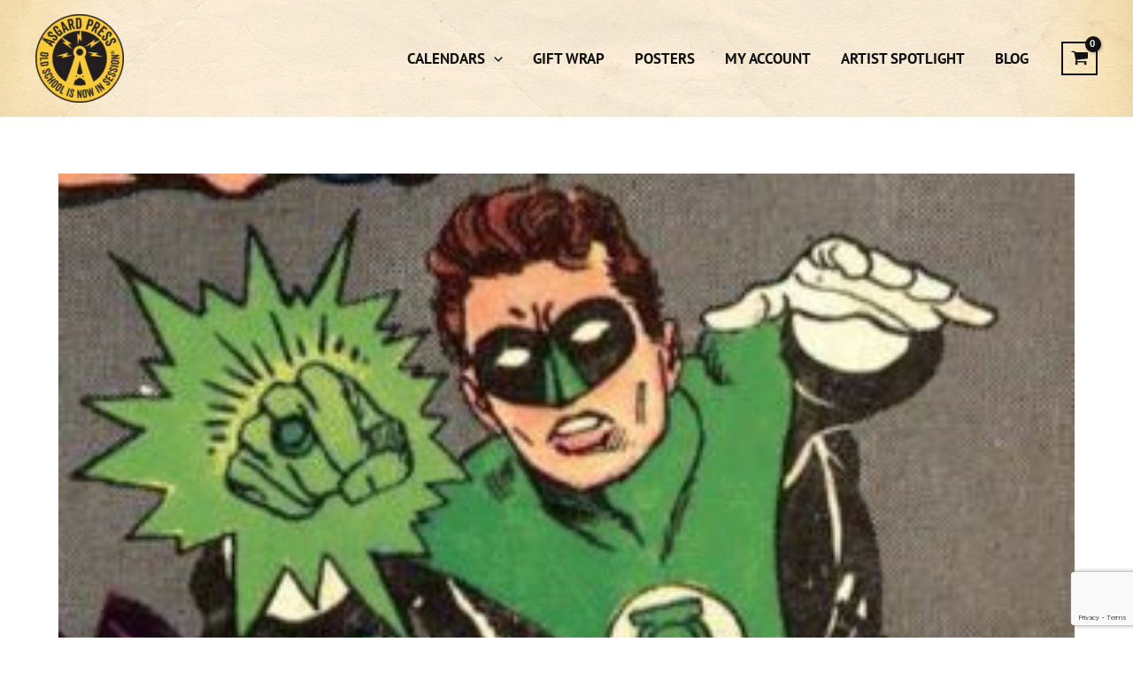

--- FILE ---
content_type: text/html; charset=utf-8
request_url: https://www.google.com/recaptcha/api2/anchor?ar=1&k=6Lfw-7YZAAAAABRxak_tDiy3n2dUhpd0QU7-PCb3&co=aHR0cHM6Ly93d3cuYXNnYXJkcHJlc3MuY29tOjQ0Mw..&hl=en&v=PoyoqOPhxBO7pBk68S4YbpHZ&size=invisible&anchor-ms=20000&execute-ms=30000&cb=sku0sfj56z07
body_size: 48909
content:
<!DOCTYPE HTML><html dir="ltr" lang="en"><head><meta http-equiv="Content-Type" content="text/html; charset=UTF-8">
<meta http-equiv="X-UA-Compatible" content="IE=edge">
<title>reCAPTCHA</title>
<style type="text/css">
/* cyrillic-ext */
@font-face {
  font-family: 'Roboto';
  font-style: normal;
  font-weight: 400;
  font-stretch: 100%;
  src: url(//fonts.gstatic.com/s/roboto/v48/KFO7CnqEu92Fr1ME7kSn66aGLdTylUAMa3GUBHMdazTgWw.woff2) format('woff2');
  unicode-range: U+0460-052F, U+1C80-1C8A, U+20B4, U+2DE0-2DFF, U+A640-A69F, U+FE2E-FE2F;
}
/* cyrillic */
@font-face {
  font-family: 'Roboto';
  font-style: normal;
  font-weight: 400;
  font-stretch: 100%;
  src: url(//fonts.gstatic.com/s/roboto/v48/KFO7CnqEu92Fr1ME7kSn66aGLdTylUAMa3iUBHMdazTgWw.woff2) format('woff2');
  unicode-range: U+0301, U+0400-045F, U+0490-0491, U+04B0-04B1, U+2116;
}
/* greek-ext */
@font-face {
  font-family: 'Roboto';
  font-style: normal;
  font-weight: 400;
  font-stretch: 100%;
  src: url(//fonts.gstatic.com/s/roboto/v48/KFO7CnqEu92Fr1ME7kSn66aGLdTylUAMa3CUBHMdazTgWw.woff2) format('woff2');
  unicode-range: U+1F00-1FFF;
}
/* greek */
@font-face {
  font-family: 'Roboto';
  font-style: normal;
  font-weight: 400;
  font-stretch: 100%;
  src: url(//fonts.gstatic.com/s/roboto/v48/KFO7CnqEu92Fr1ME7kSn66aGLdTylUAMa3-UBHMdazTgWw.woff2) format('woff2');
  unicode-range: U+0370-0377, U+037A-037F, U+0384-038A, U+038C, U+038E-03A1, U+03A3-03FF;
}
/* math */
@font-face {
  font-family: 'Roboto';
  font-style: normal;
  font-weight: 400;
  font-stretch: 100%;
  src: url(//fonts.gstatic.com/s/roboto/v48/KFO7CnqEu92Fr1ME7kSn66aGLdTylUAMawCUBHMdazTgWw.woff2) format('woff2');
  unicode-range: U+0302-0303, U+0305, U+0307-0308, U+0310, U+0312, U+0315, U+031A, U+0326-0327, U+032C, U+032F-0330, U+0332-0333, U+0338, U+033A, U+0346, U+034D, U+0391-03A1, U+03A3-03A9, U+03B1-03C9, U+03D1, U+03D5-03D6, U+03F0-03F1, U+03F4-03F5, U+2016-2017, U+2034-2038, U+203C, U+2040, U+2043, U+2047, U+2050, U+2057, U+205F, U+2070-2071, U+2074-208E, U+2090-209C, U+20D0-20DC, U+20E1, U+20E5-20EF, U+2100-2112, U+2114-2115, U+2117-2121, U+2123-214F, U+2190, U+2192, U+2194-21AE, U+21B0-21E5, U+21F1-21F2, U+21F4-2211, U+2213-2214, U+2216-22FF, U+2308-230B, U+2310, U+2319, U+231C-2321, U+2336-237A, U+237C, U+2395, U+239B-23B7, U+23D0, U+23DC-23E1, U+2474-2475, U+25AF, U+25B3, U+25B7, U+25BD, U+25C1, U+25CA, U+25CC, U+25FB, U+266D-266F, U+27C0-27FF, U+2900-2AFF, U+2B0E-2B11, U+2B30-2B4C, U+2BFE, U+3030, U+FF5B, U+FF5D, U+1D400-1D7FF, U+1EE00-1EEFF;
}
/* symbols */
@font-face {
  font-family: 'Roboto';
  font-style: normal;
  font-weight: 400;
  font-stretch: 100%;
  src: url(//fonts.gstatic.com/s/roboto/v48/KFO7CnqEu92Fr1ME7kSn66aGLdTylUAMaxKUBHMdazTgWw.woff2) format('woff2');
  unicode-range: U+0001-000C, U+000E-001F, U+007F-009F, U+20DD-20E0, U+20E2-20E4, U+2150-218F, U+2190, U+2192, U+2194-2199, U+21AF, U+21E6-21F0, U+21F3, U+2218-2219, U+2299, U+22C4-22C6, U+2300-243F, U+2440-244A, U+2460-24FF, U+25A0-27BF, U+2800-28FF, U+2921-2922, U+2981, U+29BF, U+29EB, U+2B00-2BFF, U+4DC0-4DFF, U+FFF9-FFFB, U+10140-1018E, U+10190-1019C, U+101A0, U+101D0-101FD, U+102E0-102FB, U+10E60-10E7E, U+1D2C0-1D2D3, U+1D2E0-1D37F, U+1F000-1F0FF, U+1F100-1F1AD, U+1F1E6-1F1FF, U+1F30D-1F30F, U+1F315, U+1F31C, U+1F31E, U+1F320-1F32C, U+1F336, U+1F378, U+1F37D, U+1F382, U+1F393-1F39F, U+1F3A7-1F3A8, U+1F3AC-1F3AF, U+1F3C2, U+1F3C4-1F3C6, U+1F3CA-1F3CE, U+1F3D4-1F3E0, U+1F3ED, U+1F3F1-1F3F3, U+1F3F5-1F3F7, U+1F408, U+1F415, U+1F41F, U+1F426, U+1F43F, U+1F441-1F442, U+1F444, U+1F446-1F449, U+1F44C-1F44E, U+1F453, U+1F46A, U+1F47D, U+1F4A3, U+1F4B0, U+1F4B3, U+1F4B9, U+1F4BB, U+1F4BF, U+1F4C8-1F4CB, U+1F4D6, U+1F4DA, U+1F4DF, U+1F4E3-1F4E6, U+1F4EA-1F4ED, U+1F4F7, U+1F4F9-1F4FB, U+1F4FD-1F4FE, U+1F503, U+1F507-1F50B, U+1F50D, U+1F512-1F513, U+1F53E-1F54A, U+1F54F-1F5FA, U+1F610, U+1F650-1F67F, U+1F687, U+1F68D, U+1F691, U+1F694, U+1F698, U+1F6AD, U+1F6B2, U+1F6B9-1F6BA, U+1F6BC, U+1F6C6-1F6CF, U+1F6D3-1F6D7, U+1F6E0-1F6EA, U+1F6F0-1F6F3, U+1F6F7-1F6FC, U+1F700-1F7FF, U+1F800-1F80B, U+1F810-1F847, U+1F850-1F859, U+1F860-1F887, U+1F890-1F8AD, U+1F8B0-1F8BB, U+1F8C0-1F8C1, U+1F900-1F90B, U+1F93B, U+1F946, U+1F984, U+1F996, U+1F9E9, U+1FA00-1FA6F, U+1FA70-1FA7C, U+1FA80-1FA89, U+1FA8F-1FAC6, U+1FACE-1FADC, U+1FADF-1FAE9, U+1FAF0-1FAF8, U+1FB00-1FBFF;
}
/* vietnamese */
@font-face {
  font-family: 'Roboto';
  font-style: normal;
  font-weight: 400;
  font-stretch: 100%;
  src: url(//fonts.gstatic.com/s/roboto/v48/KFO7CnqEu92Fr1ME7kSn66aGLdTylUAMa3OUBHMdazTgWw.woff2) format('woff2');
  unicode-range: U+0102-0103, U+0110-0111, U+0128-0129, U+0168-0169, U+01A0-01A1, U+01AF-01B0, U+0300-0301, U+0303-0304, U+0308-0309, U+0323, U+0329, U+1EA0-1EF9, U+20AB;
}
/* latin-ext */
@font-face {
  font-family: 'Roboto';
  font-style: normal;
  font-weight: 400;
  font-stretch: 100%;
  src: url(//fonts.gstatic.com/s/roboto/v48/KFO7CnqEu92Fr1ME7kSn66aGLdTylUAMa3KUBHMdazTgWw.woff2) format('woff2');
  unicode-range: U+0100-02BA, U+02BD-02C5, U+02C7-02CC, U+02CE-02D7, U+02DD-02FF, U+0304, U+0308, U+0329, U+1D00-1DBF, U+1E00-1E9F, U+1EF2-1EFF, U+2020, U+20A0-20AB, U+20AD-20C0, U+2113, U+2C60-2C7F, U+A720-A7FF;
}
/* latin */
@font-face {
  font-family: 'Roboto';
  font-style: normal;
  font-weight: 400;
  font-stretch: 100%;
  src: url(//fonts.gstatic.com/s/roboto/v48/KFO7CnqEu92Fr1ME7kSn66aGLdTylUAMa3yUBHMdazQ.woff2) format('woff2');
  unicode-range: U+0000-00FF, U+0131, U+0152-0153, U+02BB-02BC, U+02C6, U+02DA, U+02DC, U+0304, U+0308, U+0329, U+2000-206F, U+20AC, U+2122, U+2191, U+2193, U+2212, U+2215, U+FEFF, U+FFFD;
}
/* cyrillic-ext */
@font-face {
  font-family: 'Roboto';
  font-style: normal;
  font-weight: 500;
  font-stretch: 100%;
  src: url(//fonts.gstatic.com/s/roboto/v48/KFO7CnqEu92Fr1ME7kSn66aGLdTylUAMa3GUBHMdazTgWw.woff2) format('woff2');
  unicode-range: U+0460-052F, U+1C80-1C8A, U+20B4, U+2DE0-2DFF, U+A640-A69F, U+FE2E-FE2F;
}
/* cyrillic */
@font-face {
  font-family: 'Roboto';
  font-style: normal;
  font-weight: 500;
  font-stretch: 100%;
  src: url(//fonts.gstatic.com/s/roboto/v48/KFO7CnqEu92Fr1ME7kSn66aGLdTylUAMa3iUBHMdazTgWw.woff2) format('woff2');
  unicode-range: U+0301, U+0400-045F, U+0490-0491, U+04B0-04B1, U+2116;
}
/* greek-ext */
@font-face {
  font-family: 'Roboto';
  font-style: normal;
  font-weight: 500;
  font-stretch: 100%;
  src: url(//fonts.gstatic.com/s/roboto/v48/KFO7CnqEu92Fr1ME7kSn66aGLdTylUAMa3CUBHMdazTgWw.woff2) format('woff2');
  unicode-range: U+1F00-1FFF;
}
/* greek */
@font-face {
  font-family: 'Roboto';
  font-style: normal;
  font-weight: 500;
  font-stretch: 100%;
  src: url(//fonts.gstatic.com/s/roboto/v48/KFO7CnqEu92Fr1ME7kSn66aGLdTylUAMa3-UBHMdazTgWw.woff2) format('woff2');
  unicode-range: U+0370-0377, U+037A-037F, U+0384-038A, U+038C, U+038E-03A1, U+03A3-03FF;
}
/* math */
@font-face {
  font-family: 'Roboto';
  font-style: normal;
  font-weight: 500;
  font-stretch: 100%;
  src: url(//fonts.gstatic.com/s/roboto/v48/KFO7CnqEu92Fr1ME7kSn66aGLdTylUAMawCUBHMdazTgWw.woff2) format('woff2');
  unicode-range: U+0302-0303, U+0305, U+0307-0308, U+0310, U+0312, U+0315, U+031A, U+0326-0327, U+032C, U+032F-0330, U+0332-0333, U+0338, U+033A, U+0346, U+034D, U+0391-03A1, U+03A3-03A9, U+03B1-03C9, U+03D1, U+03D5-03D6, U+03F0-03F1, U+03F4-03F5, U+2016-2017, U+2034-2038, U+203C, U+2040, U+2043, U+2047, U+2050, U+2057, U+205F, U+2070-2071, U+2074-208E, U+2090-209C, U+20D0-20DC, U+20E1, U+20E5-20EF, U+2100-2112, U+2114-2115, U+2117-2121, U+2123-214F, U+2190, U+2192, U+2194-21AE, U+21B0-21E5, U+21F1-21F2, U+21F4-2211, U+2213-2214, U+2216-22FF, U+2308-230B, U+2310, U+2319, U+231C-2321, U+2336-237A, U+237C, U+2395, U+239B-23B7, U+23D0, U+23DC-23E1, U+2474-2475, U+25AF, U+25B3, U+25B7, U+25BD, U+25C1, U+25CA, U+25CC, U+25FB, U+266D-266F, U+27C0-27FF, U+2900-2AFF, U+2B0E-2B11, U+2B30-2B4C, U+2BFE, U+3030, U+FF5B, U+FF5D, U+1D400-1D7FF, U+1EE00-1EEFF;
}
/* symbols */
@font-face {
  font-family: 'Roboto';
  font-style: normal;
  font-weight: 500;
  font-stretch: 100%;
  src: url(//fonts.gstatic.com/s/roboto/v48/KFO7CnqEu92Fr1ME7kSn66aGLdTylUAMaxKUBHMdazTgWw.woff2) format('woff2');
  unicode-range: U+0001-000C, U+000E-001F, U+007F-009F, U+20DD-20E0, U+20E2-20E4, U+2150-218F, U+2190, U+2192, U+2194-2199, U+21AF, U+21E6-21F0, U+21F3, U+2218-2219, U+2299, U+22C4-22C6, U+2300-243F, U+2440-244A, U+2460-24FF, U+25A0-27BF, U+2800-28FF, U+2921-2922, U+2981, U+29BF, U+29EB, U+2B00-2BFF, U+4DC0-4DFF, U+FFF9-FFFB, U+10140-1018E, U+10190-1019C, U+101A0, U+101D0-101FD, U+102E0-102FB, U+10E60-10E7E, U+1D2C0-1D2D3, U+1D2E0-1D37F, U+1F000-1F0FF, U+1F100-1F1AD, U+1F1E6-1F1FF, U+1F30D-1F30F, U+1F315, U+1F31C, U+1F31E, U+1F320-1F32C, U+1F336, U+1F378, U+1F37D, U+1F382, U+1F393-1F39F, U+1F3A7-1F3A8, U+1F3AC-1F3AF, U+1F3C2, U+1F3C4-1F3C6, U+1F3CA-1F3CE, U+1F3D4-1F3E0, U+1F3ED, U+1F3F1-1F3F3, U+1F3F5-1F3F7, U+1F408, U+1F415, U+1F41F, U+1F426, U+1F43F, U+1F441-1F442, U+1F444, U+1F446-1F449, U+1F44C-1F44E, U+1F453, U+1F46A, U+1F47D, U+1F4A3, U+1F4B0, U+1F4B3, U+1F4B9, U+1F4BB, U+1F4BF, U+1F4C8-1F4CB, U+1F4D6, U+1F4DA, U+1F4DF, U+1F4E3-1F4E6, U+1F4EA-1F4ED, U+1F4F7, U+1F4F9-1F4FB, U+1F4FD-1F4FE, U+1F503, U+1F507-1F50B, U+1F50D, U+1F512-1F513, U+1F53E-1F54A, U+1F54F-1F5FA, U+1F610, U+1F650-1F67F, U+1F687, U+1F68D, U+1F691, U+1F694, U+1F698, U+1F6AD, U+1F6B2, U+1F6B9-1F6BA, U+1F6BC, U+1F6C6-1F6CF, U+1F6D3-1F6D7, U+1F6E0-1F6EA, U+1F6F0-1F6F3, U+1F6F7-1F6FC, U+1F700-1F7FF, U+1F800-1F80B, U+1F810-1F847, U+1F850-1F859, U+1F860-1F887, U+1F890-1F8AD, U+1F8B0-1F8BB, U+1F8C0-1F8C1, U+1F900-1F90B, U+1F93B, U+1F946, U+1F984, U+1F996, U+1F9E9, U+1FA00-1FA6F, U+1FA70-1FA7C, U+1FA80-1FA89, U+1FA8F-1FAC6, U+1FACE-1FADC, U+1FADF-1FAE9, U+1FAF0-1FAF8, U+1FB00-1FBFF;
}
/* vietnamese */
@font-face {
  font-family: 'Roboto';
  font-style: normal;
  font-weight: 500;
  font-stretch: 100%;
  src: url(//fonts.gstatic.com/s/roboto/v48/KFO7CnqEu92Fr1ME7kSn66aGLdTylUAMa3OUBHMdazTgWw.woff2) format('woff2');
  unicode-range: U+0102-0103, U+0110-0111, U+0128-0129, U+0168-0169, U+01A0-01A1, U+01AF-01B0, U+0300-0301, U+0303-0304, U+0308-0309, U+0323, U+0329, U+1EA0-1EF9, U+20AB;
}
/* latin-ext */
@font-face {
  font-family: 'Roboto';
  font-style: normal;
  font-weight: 500;
  font-stretch: 100%;
  src: url(//fonts.gstatic.com/s/roboto/v48/KFO7CnqEu92Fr1ME7kSn66aGLdTylUAMa3KUBHMdazTgWw.woff2) format('woff2');
  unicode-range: U+0100-02BA, U+02BD-02C5, U+02C7-02CC, U+02CE-02D7, U+02DD-02FF, U+0304, U+0308, U+0329, U+1D00-1DBF, U+1E00-1E9F, U+1EF2-1EFF, U+2020, U+20A0-20AB, U+20AD-20C0, U+2113, U+2C60-2C7F, U+A720-A7FF;
}
/* latin */
@font-face {
  font-family: 'Roboto';
  font-style: normal;
  font-weight: 500;
  font-stretch: 100%;
  src: url(//fonts.gstatic.com/s/roboto/v48/KFO7CnqEu92Fr1ME7kSn66aGLdTylUAMa3yUBHMdazQ.woff2) format('woff2');
  unicode-range: U+0000-00FF, U+0131, U+0152-0153, U+02BB-02BC, U+02C6, U+02DA, U+02DC, U+0304, U+0308, U+0329, U+2000-206F, U+20AC, U+2122, U+2191, U+2193, U+2212, U+2215, U+FEFF, U+FFFD;
}
/* cyrillic-ext */
@font-face {
  font-family: 'Roboto';
  font-style: normal;
  font-weight: 900;
  font-stretch: 100%;
  src: url(//fonts.gstatic.com/s/roboto/v48/KFO7CnqEu92Fr1ME7kSn66aGLdTylUAMa3GUBHMdazTgWw.woff2) format('woff2');
  unicode-range: U+0460-052F, U+1C80-1C8A, U+20B4, U+2DE0-2DFF, U+A640-A69F, U+FE2E-FE2F;
}
/* cyrillic */
@font-face {
  font-family: 'Roboto';
  font-style: normal;
  font-weight: 900;
  font-stretch: 100%;
  src: url(//fonts.gstatic.com/s/roboto/v48/KFO7CnqEu92Fr1ME7kSn66aGLdTylUAMa3iUBHMdazTgWw.woff2) format('woff2');
  unicode-range: U+0301, U+0400-045F, U+0490-0491, U+04B0-04B1, U+2116;
}
/* greek-ext */
@font-face {
  font-family: 'Roboto';
  font-style: normal;
  font-weight: 900;
  font-stretch: 100%;
  src: url(//fonts.gstatic.com/s/roboto/v48/KFO7CnqEu92Fr1ME7kSn66aGLdTylUAMa3CUBHMdazTgWw.woff2) format('woff2');
  unicode-range: U+1F00-1FFF;
}
/* greek */
@font-face {
  font-family: 'Roboto';
  font-style: normal;
  font-weight: 900;
  font-stretch: 100%;
  src: url(//fonts.gstatic.com/s/roboto/v48/KFO7CnqEu92Fr1ME7kSn66aGLdTylUAMa3-UBHMdazTgWw.woff2) format('woff2');
  unicode-range: U+0370-0377, U+037A-037F, U+0384-038A, U+038C, U+038E-03A1, U+03A3-03FF;
}
/* math */
@font-face {
  font-family: 'Roboto';
  font-style: normal;
  font-weight: 900;
  font-stretch: 100%;
  src: url(//fonts.gstatic.com/s/roboto/v48/KFO7CnqEu92Fr1ME7kSn66aGLdTylUAMawCUBHMdazTgWw.woff2) format('woff2');
  unicode-range: U+0302-0303, U+0305, U+0307-0308, U+0310, U+0312, U+0315, U+031A, U+0326-0327, U+032C, U+032F-0330, U+0332-0333, U+0338, U+033A, U+0346, U+034D, U+0391-03A1, U+03A3-03A9, U+03B1-03C9, U+03D1, U+03D5-03D6, U+03F0-03F1, U+03F4-03F5, U+2016-2017, U+2034-2038, U+203C, U+2040, U+2043, U+2047, U+2050, U+2057, U+205F, U+2070-2071, U+2074-208E, U+2090-209C, U+20D0-20DC, U+20E1, U+20E5-20EF, U+2100-2112, U+2114-2115, U+2117-2121, U+2123-214F, U+2190, U+2192, U+2194-21AE, U+21B0-21E5, U+21F1-21F2, U+21F4-2211, U+2213-2214, U+2216-22FF, U+2308-230B, U+2310, U+2319, U+231C-2321, U+2336-237A, U+237C, U+2395, U+239B-23B7, U+23D0, U+23DC-23E1, U+2474-2475, U+25AF, U+25B3, U+25B7, U+25BD, U+25C1, U+25CA, U+25CC, U+25FB, U+266D-266F, U+27C0-27FF, U+2900-2AFF, U+2B0E-2B11, U+2B30-2B4C, U+2BFE, U+3030, U+FF5B, U+FF5D, U+1D400-1D7FF, U+1EE00-1EEFF;
}
/* symbols */
@font-face {
  font-family: 'Roboto';
  font-style: normal;
  font-weight: 900;
  font-stretch: 100%;
  src: url(//fonts.gstatic.com/s/roboto/v48/KFO7CnqEu92Fr1ME7kSn66aGLdTylUAMaxKUBHMdazTgWw.woff2) format('woff2');
  unicode-range: U+0001-000C, U+000E-001F, U+007F-009F, U+20DD-20E0, U+20E2-20E4, U+2150-218F, U+2190, U+2192, U+2194-2199, U+21AF, U+21E6-21F0, U+21F3, U+2218-2219, U+2299, U+22C4-22C6, U+2300-243F, U+2440-244A, U+2460-24FF, U+25A0-27BF, U+2800-28FF, U+2921-2922, U+2981, U+29BF, U+29EB, U+2B00-2BFF, U+4DC0-4DFF, U+FFF9-FFFB, U+10140-1018E, U+10190-1019C, U+101A0, U+101D0-101FD, U+102E0-102FB, U+10E60-10E7E, U+1D2C0-1D2D3, U+1D2E0-1D37F, U+1F000-1F0FF, U+1F100-1F1AD, U+1F1E6-1F1FF, U+1F30D-1F30F, U+1F315, U+1F31C, U+1F31E, U+1F320-1F32C, U+1F336, U+1F378, U+1F37D, U+1F382, U+1F393-1F39F, U+1F3A7-1F3A8, U+1F3AC-1F3AF, U+1F3C2, U+1F3C4-1F3C6, U+1F3CA-1F3CE, U+1F3D4-1F3E0, U+1F3ED, U+1F3F1-1F3F3, U+1F3F5-1F3F7, U+1F408, U+1F415, U+1F41F, U+1F426, U+1F43F, U+1F441-1F442, U+1F444, U+1F446-1F449, U+1F44C-1F44E, U+1F453, U+1F46A, U+1F47D, U+1F4A3, U+1F4B0, U+1F4B3, U+1F4B9, U+1F4BB, U+1F4BF, U+1F4C8-1F4CB, U+1F4D6, U+1F4DA, U+1F4DF, U+1F4E3-1F4E6, U+1F4EA-1F4ED, U+1F4F7, U+1F4F9-1F4FB, U+1F4FD-1F4FE, U+1F503, U+1F507-1F50B, U+1F50D, U+1F512-1F513, U+1F53E-1F54A, U+1F54F-1F5FA, U+1F610, U+1F650-1F67F, U+1F687, U+1F68D, U+1F691, U+1F694, U+1F698, U+1F6AD, U+1F6B2, U+1F6B9-1F6BA, U+1F6BC, U+1F6C6-1F6CF, U+1F6D3-1F6D7, U+1F6E0-1F6EA, U+1F6F0-1F6F3, U+1F6F7-1F6FC, U+1F700-1F7FF, U+1F800-1F80B, U+1F810-1F847, U+1F850-1F859, U+1F860-1F887, U+1F890-1F8AD, U+1F8B0-1F8BB, U+1F8C0-1F8C1, U+1F900-1F90B, U+1F93B, U+1F946, U+1F984, U+1F996, U+1F9E9, U+1FA00-1FA6F, U+1FA70-1FA7C, U+1FA80-1FA89, U+1FA8F-1FAC6, U+1FACE-1FADC, U+1FADF-1FAE9, U+1FAF0-1FAF8, U+1FB00-1FBFF;
}
/* vietnamese */
@font-face {
  font-family: 'Roboto';
  font-style: normal;
  font-weight: 900;
  font-stretch: 100%;
  src: url(//fonts.gstatic.com/s/roboto/v48/KFO7CnqEu92Fr1ME7kSn66aGLdTylUAMa3OUBHMdazTgWw.woff2) format('woff2');
  unicode-range: U+0102-0103, U+0110-0111, U+0128-0129, U+0168-0169, U+01A0-01A1, U+01AF-01B0, U+0300-0301, U+0303-0304, U+0308-0309, U+0323, U+0329, U+1EA0-1EF9, U+20AB;
}
/* latin-ext */
@font-face {
  font-family: 'Roboto';
  font-style: normal;
  font-weight: 900;
  font-stretch: 100%;
  src: url(//fonts.gstatic.com/s/roboto/v48/KFO7CnqEu92Fr1ME7kSn66aGLdTylUAMa3KUBHMdazTgWw.woff2) format('woff2');
  unicode-range: U+0100-02BA, U+02BD-02C5, U+02C7-02CC, U+02CE-02D7, U+02DD-02FF, U+0304, U+0308, U+0329, U+1D00-1DBF, U+1E00-1E9F, U+1EF2-1EFF, U+2020, U+20A0-20AB, U+20AD-20C0, U+2113, U+2C60-2C7F, U+A720-A7FF;
}
/* latin */
@font-face {
  font-family: 'Roboto';
  font-style: normal;
  font-weight: 900;
  font-stretch: 100%;
  src: url(//fonts.gstatic.com/s/roboto/v48/KFO7CnqEu92Fr1ME7kSn66aGLdTylUAMa3yUBHMdazQ.woff2) format('woff2');
  unicode-range: U+0000-00FF, U+0131, U+0152-0153, U+02BB-02BC, U+02C6, U+02DA, U+02DC, U+0304, U+0308, U+0329, U+2000-206F, U+20AC, U+2122, U+2191, U+2193, U+2212, U+2215, U+FEFF, U+FFFD;
}

</style>
<link rel="stylesheet" type="text/css" href="https://www.gstatic.com/recaptcha/releases/PoyoqOPhxBO7pBk68S4YbpHZ/styles__ltr.css">
<script nonce="lOA3-qyMBgNDW_qSiZvYMQ" type="text/javascript">window['__recaptcha_api'] = 'https://www.google.com/recaptcha/api2/';</script>
<script type="text/javascript" src="https://www.gstatic.com/recaptcha/releases/PoyoqOPhxBO7pBk68S4YbpHZ/recaptcha__en.js" nonce="lOA3-qyMBgNDW_qSiZvYMQ">
      
    </script></head>
<body><div id="rc-anchor-alert" class="rc-anchor-alert"></div>
<input type="hidden" id="recaptcha-token" value="[base64]">
<script type="text/javascript" nonce="lOA3-qyMBgNDW_qSiZvYMQ">
      recaptcha.anchor.Main.init("[\x22ainput\x22,[\x22bgdata\x22,\x22\x22,\[base64]/[base64]/[base64]/[base64]/[base64]/UltsKytdPUU6KEU8MjA0OD9SW2wrK109RT4+NnwxOTI6KChFJjY0NTEyKT09NTUyOTYmJk0rMTxjLmxlbmd0aCYmKGMuY2hhckNvZGVBdChNKzEpJjY0NTEyKT09NTYzMjA/[base64]/[base64]/[base64]/[base64]/[base64]/[base64]/[base64]\x22,\[base64]\\u003d\x22,\x22w71OwpvDnsOdwrgpGmvDuh4awrsOL8O2UV1vXcK5wqVKTcO+woXDosOADGTCosKvw73CkgbDhcKnw4fDh8K4wogOwqpycEZUw6LCnxtbfMKzw4nCicK/ZcOcw4rDgMKmwqNWQGxfDsKrH8KYwp0TLcOIIMOHN8O2w5HDunjChmzDqcK0wqTChsKOwodGfMO4wrfDg0cMCQ3Cmygww5EpwoUswrzCkl7CucOJw53Dslx/wrrCqcO6Iz/Cm8Oqw7hEwrrCpTVow5tawpIfw7piw4HDnsO4bcOowrw6wr1zBcK6OcOYSCXCjVLDnsO+ScKmbsK/wrJDw61hGMOlw6cpwp5ow4w7JcK0w6/CtsODWUsNw5gQwrzDjsO+LcOLw7HCrcKOwodIwpLDisKmw6LDlsOiCAYiwqtvw6gIBg5Mw5NCOsOdDMOxwppywrBEwq3CvsKwwos8JMKzwoXCrsKbA27DrcK9axtQw5ByCl/CncOSIcOhwqLDi8Kew7rDphgow5vCs8KvwrgLw6jCmRLCm8OIwrLCqsKDwqc2GyXCsEpIasOuecKgaMKCG8OeXsO7w5JqEAXDnsKWbMOWejt3A8Kqw6YLw63Ch8Kawqcww67Ds8O7w7/Dr2dsQwRaVDx1Oy7Dl8Obw5rCrcO8VCxEACHCtMKGKlB5w75ZT0hYw7QFQy9YC8KXw7/Coi0zaMOmUsOLY8K2w6Bbw7PDrS16w5vDpsOFYcKWFcKbCcO/[base64]/DjcObw6IfeTjCkWHCjmQHwq9FZcKZB8KCFV7Dv8K2wpIawqZYTlXCo3vCs8K8Gy9SAQwbOk3ClMKnwp45w5rCi8KpwpwgPQ0zP3Q8Y8O1PsOSw515UMKKw7kYwo5Lw7nDiTjDkArCgsKrbX0sw7/[base64]/UlA2wod5wozColbDmcOUw7HCpsKRwpzDpsKZwp9iW8KkWik7wr4eaHBEw7gBwprCusOuw7xrJsKYScKDJMKeORDCoGHDqjd4w6XCt8OrTycdZU7DnzYOCmnCq8KsEUPDiyHDtlnCniwGw6hYXgnCkMOBHsKLw7/[base64]/alTCvcKTdSV6fVN4w5bCphXDoVTDuWwkNsKqSSvCpUdRdcKQIMO+N8OSw43DscKxDmgqw4rCgMO6w6cNfUoCW2HCrxdPw4XCr8Kyd1fCjl5vNBDDtEzCn8KEYzRUAWDDoF5ew5kswr3CqcOdwrzDuGLCuMKwNMObw6nCvRYPwq/[base64]/w4JZw4zCqG7Dn1nDpUxdwp7DlEsuw6FndmRcw73CkgHDtsKbPTdQIXjDtknCt8KwCk/DgsOaw6BkcAU/[base64]/wpc3dkI9ZcOcW0E6wrrDkwJbwrJzecKBGT0OJMOpw4PDoMOrwr7DqsOJYMO+woAmaMK/w6nDlMOGwrjDpms2dxTDikcJwqLCv0jDgQsDwqUFC8OnwpLDsMOOw6XCmsO6M1DDuHohw5jDu8OJO8OLw5w3w4zDrWjDrxjDmXzColFhUMO6dSnDrAVUw77DjFQ9wrZPw6U+HVTDtsOOIMKlTMKfXMOfSsKZTMO3ehZ+DcKsbMK/[base64]/CjMKPbsK/woXDjRfDocKAwq/CksK8J1vCh8O5LEEdw7I5ACDCgMO0w6XDjcO3AVhZw4QAw4/DpXl+w4N0VmzChT5Jw5HDg3nDsDTDmcKDXjfDn8OlwobDqcOCwrA0enMBwrAjSsODbcOUWlnCusKww7TCo8O8AcOiwoMLO8ODwrvCncK8w5N+K8OSAsKAFxvDuMOQwpUrw5RWwoXDsE/DiMKcw6zCpSrDtMKtwoPDmcKAMsOlSW1mw63DkhgQLcKswr/[base64]/CoMKoTWErwrN4wpPCjcKrw73DoMOpaMK/wpdMYSfDn8OfV8K9esORfcOywofCtw7Ci8KXw4vCgFdoGEwEwrlgeA3DnMKBACpzF0kbw5pdwq/DjMKhCh3DgsOWDnXCucO6wonCpAbCssKYRMKtSMKawpFIwpQTw5nDjTXCnCXDtsOVwr1/A2lrGsOWwrLDoFTCjsKkRiDColkwwqbDo8OiwqIUw6PCmMKTwqHDijLDkVI5TU/CpQMFIcOZUsOBw5MSSsKoasOqHmYHw6rCoMOiSg/[base64]/CgSjCgBTDiMOhw5rDtMKXw44dKyZlXm5MES/CphjDiMOcw5bDn8KfasKGw6pqFz/Cm3g2bw/Ds0tuasOwMcKzDwHClF3DuTfDhEfDqxfDusKMU3hww5PDtcOyLzzCrMKMccOjwpRywrzDicOuwqXCrsO2w6fDn8O/[base64]/[base64]/CpsKKJ8OSw553XsKPRWETw71Pw4MwesK7QsOuXMOKBDMjwp/Do8KxIFVPakN2NlhwU1HDm3sGLMOdb8O1wrzCrcK7YxkxZcOjAAB6dcKQwrnDhSZIwod6egjCnkJwd1rDhsOXw4TCvcK2AA7CmVFfPEXCh3bDnMOYHVDCg0IfwojCq8KBw6HDihLDnE8Jw6XCpsOmwqE/w7fCscO8ZsKaK8K7w4bDlcOtFzEvImnCrcO0L8ODwqQDO8KuDEHDlsOcG8K+DQrDk3HCsMO/w7nClkLCp8KCI8O+w7PCgAY3CmzCvyIPw4zDl8KDNMKaQ8KyEMKtw6bDnHvCh8O8w6PCsMK3JGpqw5fDncODwqXCjgMLR8Oqw43CkhZHwpLDnsKGw7jDocOMwqbDqMOjHMOuwqPCt0zDiE/DnSINw7tPwqbCn0YjwrfDrsKWw6HDiwtDERt1G8O5acKMU8Oqa8K7VgRhwqFCw7RkwrpNI0/DlTgqE8KqLsOZw7EjwqjDkMKEOErCp2MJw7E1w4XCkHlowqNYw6goOmfCj1NdFhtZw7TDq8KcSMKXNwrDkcO/wr5Pw7zDtsO+PMKpwopwwqUJEWxPwqBwFEvCgG/Ctj/DkF/DqjvDuEVnw7TDuwnDtsOdw6HCuybCsMKlSQt0wptTw4Mhw5bDpsOrSyBlwoIswqZAfMKBBcKtc8OnU0R1S8KRETrDiMOxc8Kuajlxwo7DncOtw6/[base64]/Cl03DksKJw5NHw6vCvk/ColfDpMOqXMOHw60YXMOCw5zDosOww4xTwobDrWbCuC5eVxsRUWM5c8KPK3XCiRPCtcOFwozDocKww64hw7PDrTwxw6QGwprDtMKedzAPG8KmJ8OobMOPwqPDtcOhw7rCi1PDuxFnMMOqFcK0e8KiEMK1w6/[base64]/DvsObJsOUw7vClsKwVUxvw5fDvsOuUFzDp354w6rDmwsHwrdTOHfDtStqw5w4LSzDsjnDuWPChn9yAHRPK8K4w7ABCcKtP3HDocOLwrXCssOGfsO/OsObwpfDiHnDhcOsYzcgwr7Dnn3DqMKVK8KNAsKMw5TCssKBOMKaw77CvcOkU8OSw7vCn8KxwpbCocOXbTdSw7rDmh/Cv8KQw5Fbd8KKw7dKYsOSW8OCEg7Cq8OoEsOcaMOow5QyecKQwoXDuUV7w5Y9UTB7JMOjSCrCjAUIP8OhXsO/w47DgS7CgVzDnTcFwpnCnmYrwrvCnjp2JDvDpcOUw6oKw542CX3ChzF0w4rCtyUdDj7DiMKYw6/[base64]/KCDDmcOvwqhaw7UiG8OZCxnDthnClysvw6Igw4/DusKcw43DhVEeIEFjX8OVRMOuJcO2wrvDviZXwoTCo8OxdQUcdcOjRsOVwpnDvMO+FxjDrsOHw4k/w5gMZQ3DgsK1TgnCjUdIw7vCpMKgRcKnwo3DgWQuw4XCl8OGBMOCDsO3wp40CmzCnBY+OG1uwqXCmCczIcKuw4zCqxzDnsKAw7ERP1vDqzzCmcOdw48tBH8rwoFlbjnCgwnCnsK+YwM+wqLDmDobX14AL2I/YQjCthp/w5lsw78YL8OFw49QXMKYRcK/wpY4w6MXflZgw4DDmBtFwpB6XsOIw7Umw5rDhnLCjG40V8OwwoFHwpJsBcOkwpfDlDDCkwHDjcKXwr/[base64]/CosKFEDLCuFN6e8O+A8OIXDjDtDgHIcOsaDrCq1bDpXwmwphDekjDhxVKw44/fyHDk0rDpcKXTQjCoAzDvXfDnMOyMlEGDkETwpFnwpcewpp7dC1dwr3CrMKrw6bDnz4Xw6UbwpLDh8ORw5wkw4fDk8OoXWAmwohSNwUYwqXDl0deNsKmwprCllJNMlzCoVJMwoHCiEVjwqrCp8O0cBVpRRbDhz3CjiEuaDBDwoNVwrQfPcOew6TCpMKrYHUOwpZWWg/[base64]/Co2Few59Aw7kPw78UwrTCpsO/[base64]/Dk8KUQ8Ozw4LCk04fWMOwwqvCvcOebw3DtFZ6G8KbIDFZw6jDgcKTRHrDriksCsObw751akEwYl3Dk8KqwrMFQMO4H03CmAjDgMK+w7Vowqc3wpDDgVHDsE4vwqDChcKywqppUsKNU8ObDCjCscKTOVQZwppLI0klU0DCmcKbwo4mc3IEEcKtwq3DkFDDlMKbwrl/[base64]/[base64]/[base64]/DvcKrSTUNwqXDgARAGiHDtVrDsmYUwod0wrvDqsOxAyxHwp8URcKXGxXDpn1BdsKbwrTDjSzCscOgwpcYajDCqUQpEHTCrG8lw4PCnExFw5TCicKYZ0PCs8OVw5HDhBdCD0MZw4lcNGXCr300wpHCiMOswqPDpi/CgMOPRlXCk0/Cu1c3GhkNw7EJQcOTP8Kdw47DqD7DkXfCjlR/cCcLwro5XcKNwqZywqoWQFZbJsOQfgbCrsOORAINworDnTrCj0PDnm3ChkR5XWkDw7xMwrnDhXzDuH/Dn8ODwoY6wpvCoXssMC5GwpLCo3xXEzZwOzrCnMOdwo4awrI8wpk0GcKhGcKRw4srwrExcF/DtMO5w7Few47ClTMzwoYVbcK0w5vDhsKGYcKnFGPDocKFw7bDiT8lfVQswowJDMKPAcK2cDPCsMKUw4LDuMOzCMO5BUMEQE4Cwq3CsD4Aw63DiHPCvn8cwq/[base64]/CoTIpQSLDhAZ2bcOIUwLDtAAOSmfCn8K9UjDCqms+wrNRXsOIIMK6w7HDjMKLwqNfwr7DiDbCkcKww4jCvEYVwq/[base64]/woAzBCnCkms4wpTDpcKOIMKcVsKZM8OAwpbCnsKGw5hPwp1XYMO/bhLDik1qw5/DgjHDoi4Lw4MYOcOswpJmw5nDvsOkwrxbeBgXwp/CtcODby7CpMKHWcKPw5M9w4ESBsOFGsKlJcKdw6cOXsO3ABPCrFcASHZ6w4bDqUIuwqXDo8KcXcKQf8Odwo/DvcK8G2jDiMO9IEMwwpvCkMKsKMKlDS7Di8KdeQjCucK5wqB/w5AowoXDpsKDeFNzLcKiXnLCumVdOMKGNj7Ci8KIwrxOTh/[base64]/[base64]/[base64]/DqxjCosKuMMOewo/Di8OjOzEmwo/DjsKWwoIrw5HCnDTDpMOdw7bDtsOGw7rCqMOjw4MwRwBGOwnDh1wyw4IAwopGLgMPYg/DgMOdw4PCiVzCvsOuEQ7CuQPChcKYCcKJEmrCtMOvNsKswpoBInN1N8K/[base64]/DtEzDgcKtwrgUewvCocKYLAHDucOSXEHCkSvCpl1pLMO1w47DvsO2wqZSL8KvdsK0wol/[base64]/Cj8OeUG3CrUcdSsOdB8OpPMKEw5ISLD7Dn8OSw6TCmsKmw6bCnRbCjTXCgyPDiXfCvDbCu8OMwpfDjX3Cln1LY8KWwrTCnSnCtlnDl20Tw4hEwpTDiMKawp7DrRUgdcKyw7XDlcK3W8KIwrfCu8KQw5jCkT1Tw49uw7NGw5FnwoDCshtVw5R9JV/[base64]/[base64]/[base64]/Do8K4w7w7w6cYw5o2w4wyQDxDK8KVBcKDwocpYVzCrQ3DoMOMQVctEMKqFyclw6Brw5nCisOUw4vDjMO3AsKfV8O8aVzDv8KpAcKow7rCrsO2JcOXwqvCqmnDtHfDvy7DkjARD8KsG8O1VRbDs8KlEHIrw4PCiz7Cv0EmwojDpcOWw6oQwq/CqsOWNcKPJsKyJcOdwqEFGjzCrS50IVzCnMKjXCc0PcKcwosXwoEaT8Ocw5AUwq54woEQB8OkNcO/w59JUXE/w71jwoTDqMOyYMOiNwbCtMOOwoYjw7LDjsKnf8O4w4nCocOAwp0uw5jCh8OUNmvDpEYDwqzCkMOHVyhFWcOIQWfCqcKYw6JSw5XDkcORwrpKwrTCvl9Iw69ywpQnwqoIRmbCjyPCl0TCil7Ct8OacHTCmmRjQMKGeBPCgcOYw4o4RjFrYDN/N8OMw6LCkcOcNzLDizAKUFkDe1rCkX5MQAZgQywkasKiCG/Dj8OpFsKXwr3Ds8KYXGp9eBrCv8KfJsO+w4XDpmfDsBLCpsOXwpLDgXwLCsK8w6TChAPCoDTClMKdw4jCmcO0NE4sYV3Ds1oOLhFeBcOJwpvCmVZVQ2Z9YSHCgsKObMOheMKcHsKMPcOxwp1OKQfDocO7BnzDkcKbw4EqF8O+w5RqwpPCg29YwpjDnFAQNMK/ccOfWsO1RHHCn1TDlQUOwoXDiRDCoF8DPXbDtcKoEcOgWivCpkknNMOfwr83KVfCqyMIw5xcw7PDnsOEwqk9a1rCtyfCpjhUw4/Diz0Cwr/[base64]/ChsKdw7AIJcOHAsKCT8KFwr1gHcKYw7vCuMO1XcKtwrTCrsO6FUzDocK7w7kxAWHCvzzCuiQNF8OnX1Uiw77ChU/ClMOgUTXDkEBfw7kTwqPCnsKnw4LCp8KXRX/DsE3CnMOTw4fDh8OUc8O9w70Xwq7CpMKcLUs+cDwKOsK4wqXCn3DDrXjCrGo6wrV/wq7CqsOtVsKmDgfCr14zacK6w5fCjWwrX2cTw5bCtxpjwoR+S0fCoy/[base64]/wp7DtVc4w60Xw5J2woJ/[base64]/wpF1LT7CnsKtcRXDqcKydMOkw6V+w71vKcKBw5nCrsO8wqfDuCzClsKmw6LCvcK8clrCulgMb8KJwrXDssKuwpJbLwd9AzTCsCtOwrbCkQYPw4jCqcOiw6zCnMKewo7DoknDsMO+w5/DpW7Dq3PCqMKPKC5KwqBvZVzCvcOGw6rDqlzClHXDgcK6HAl/wqFSw7o7RAYjWmsoUSJcF8KBJcO/BsKHwqzCvTPCvcOZw6UaQgVrYX/CvHcsw4/ChsOGw5jClFFTwoTDrC5Sw4bCqDx0w7EWbsKZw69dL8K6w50Yagg1w6HDlER6AWkFWsK7wrRGH1EHYcKGQ2fDtcKTJ23CtMKtGsOJBnTDpcKAwqJ+PsKaw69gwrLDr2o4wrrCuHvDkB/CosKDw4XCpAN5BsOyw6AVaTXClcKtWTE7wpAjAcOAEmByS8OSwrtHYsKww7nDoFnCisKgwqIwwr5wM8O9wpMqSGJleDVlwpcZOTjCjyM7w5HCo8OUcExyd8KzA8O9Nghrw7fCr0pUFx9/DMOTwpXDixEywqRPw7R8OG/DiUrDrcOHMMKiwoPCjMOywrHDoMOvMDfCtcKxQhTCgsK1wqlFw5XDtcK+wpl2esOjwpxFwpokwp/Di1ofw7AsbsKxwocHEsKZw6bCo8O2w7UtwqrDtMOqX8KGw6dOwq3CpQEoD8O5w4gcw43CqVvCjUvDjR0Dwqhcd2bDiVHCtFhLw6HDtsOBdQxjw75bLknCssOHw7/[base64]/Cr8Kgwp7DtsOXwr5CwozDlcOrwolEw7zCosO0woTCqsKyfQ4iw5XCq8OHw6DDrxk7Yy1vw5fCnMO0GXLDq2DDtcO1RWHCgMOaWsKdwrnDk8OIw4HCgMK5wqx5w5EBwq1Bw6TDnnbCj0jDjkfDtsKLw7PDkCpnwooZbMO5DsKQH8Klwo3DicO/VcKDwqx0M296I8Kea8OCw7QdwqtlfMK3wpQEcw1+w7h7RMKEw681w6PDh2pNRxfDmcOBwqHDoMO8KBbCqsOUwoopwpU1w6dCG8OGdE9+fsOFdcKCLsO2CBrCkkU/w4vDn3gpw6RtwrYYw5TCo1BiGcKjwoPDkngpw5rCjmzCr8K+Cl3DgsOmEWwlZEQXEsOSwr/DgU3DusObwpfDmCLCm8OCZHDDgQJ6w75Rw7BrwpzClsK2wq0iIcKhGz/CnTfCmTbCmT/[base64]/woURQcONwrABXsKQUsOuP8KwARFcw44+woRKw53DuVjDtxbCpcOGwpTCocK0bcKiw4fCgzrDvcOuXsOfd287EiEbCsKUwoLCgV0Aw7zCiHLCliLCqj5cwpTDhMKdw69qEnUew4/CkgPDt8KNIEkJw6VYRMKuw7gtwqpCw5fDl0PDoBBYw70bwrILwo/Dr8O0wrDDk8KQw4h6PMKQw73DhgXDusOcDkXDpXPCtcK/FSvCu8KcSVXCqcOywpU9KiUDwq/DqEwuUMOuTsOHwrzCvHnCtcKCXsKowr/DhBZ1ISTCmBnDjMKZwrFQwojCpcO2w7jDm2HDlsKMw7bCnDgNwp/CnCXDjMKxAyUPJRTDksOOVj3DvsKrwpsFw5bCtmIuw5Juw4LCpBPCsMOWw6HCosOjMsOgKcOJFsOyIcKYw61XbcOtw6rCgXdDc8KeLcKfTMKXN8OrIVjCqsO8wpEYUD7CoQDDlsKLw6/CsjwBwoEMwp7DmDrCpn8JwqbDrMONwqnDklMjw6x3FcKmAcOswphDcsKjPFpfwo/CgQzDt8KKwqISFsKLDQg7wo4pwpoMMz/[base64]/Dm8KiwoTDhMOVZsKCwq7CgClMwqQ7wpRSY0/Ds1zDkghjeTU+w5tAZMOiM8Kow5V1AcKQPcO/[base64]/DqUTDo8KUfVArw58/SFPDq8KSCMOFw7XCsBHCmsKuwrcHfF9hw5nCrsO5wrkdw6LDhGfDmgfDn0cQwrPCtsOdwo3DksK6wrPCrDYswrIUZsKGd0/CvzrCuWgZw5p3PSRFGsK0wrpHHHURYXzCi13CgsK9GcKlb27DsyEyw5BfwrTCukFBw74efF3Cr8OJwqx6w5HCr8O/f3QhwpfDsMKmw69EJMOaw61Dw5TDmMKPw6sDw7RowofCjMOscw/DrAHCtMOlaXFTwp8WK1DDqcK4C8KAw5Fdw7dsw7zDncKzw7JEwo/[base64]/DigbCj8OIbX5LwokdMnHCmMO7woDCmMOdwpLCtcKbw7bDvQgawpzCnVPCvcO1wpJcZVLDvMOmwpzDuMKtwqRFw5TCtxoyDX7CggTDuWN7cyPDkho+w5bCvikLHsOtEkNJXsKjwpvDkcOnw47Dv2kJbcKEU8KoDcOSw7wFD8KWXcKiwrjDtR/CsMOkwotbwp/CuD4GKlvCiMONwp9hFn4Ew6dxw6wuS8KUw57DgHsRw7xFLifDnMKbw598w7XDncKfWMKBRS9EK3txXsOJworCsMKxT0NPw6EGw5bDpcOsw5MIwqjDtj44w5TCtz3CoX3CtsK/woIRwr7CksOZwocIw53DssOMw7fDmcOEXsOYNmjDmUQlwp3CtcK2wolKwpLDrMOJw5shNhDDr8Oow5MjwqVQwprCrxFjw78AwrbDuVFowrB2G3PCv8KQw68kM3gNwpbChsOYOVdbGMOUw5A/w6JNd0h1MMOXwqUlDUdqUwpXwqRwBcKfwr5swr9vw5bCrsK4wp1QY8KMXzPDh8Oyw7/[base64]/w4TCj8KcwoAkAsO1QsO8wqVfwp3CisKdSXrDlMK8w77DnVUAwrQcRcOowqVvRn3DpcKUHxliw4TChlNRwrXDp3XCoSvDiljCngRswonDicKpwr3CksOWwosAQsOkZsO8Q8K9SlPCosKXeCF7wqTDvmVvwooNJQEgb0gsw5bCisOZwp7DmMKqwrVKw7c+Txk/[base64]/CicO4wpYKw7RVwqzCnsKvIWLDvcKcFxhAw78wXDYzw7LDrELCtG3CkMO3wpczQ1vCri1ywovCn2HDu8KJS8Kmf8KTVRXCq8KgV1nDqVAFScKQdcOZwqwjw5ljLCF1wrtiw64vb8K4DsKBwqtkGsO/w6/CpMKgZydiw793w4PDkTRfw7bCqcK3DxPDvsKWw5wUJsOuVsKTwrvDlMOoLMOjZwRNwroYI8O9fsKTw7LDsVliw4JPBz9bwofDhsKdMMObwpsbw4bDi8OFwoLCow1YP8OqZMOFJwPDgnDCtMOSwoLDgsKjw7TDsMOBAXp8wq8kUyY/GcOXajnDhsOzb8KOXMKewqTCqnPDjw0ywodyw7VDwqPDrDppOMOrwofDkX1Hw7h8PsK6wrHCr8O/[base64]/DtsOIw7NWW8KGDnlzW8KYH8K/UirDnG7ChMOtwqTDmsOvdcOnwp/DlMKWwrTDgmoZw5sYw54+Y3E6Xi9DwqfDrV7CnDjCrhLDoz3DhTfDtSfDlcOrw5odDRDCgnY8NcKlwoFCwozCqsKqw6cMwrgOL8OvYsKpwpAaWcOCwqbCmsOqw49lw4wpw4c4wrMSOMObwoAXCT3ClwQDw6DDtV/DmcOtwo1pNHXCp2VGwr04w6AJZ8ONM8OAwrMtw4tgw5BawpwTJUzDr3XCuCDDomtvw4zDucKxHsOzw7vDpsK8w6XDm8KUwoTDmMKWw7/DvsOGClx9dEtrw77CkRR8QMKCJMO4EcKTwoJNwr3Doj12wqwMwoRIwrFTYmYHw70gaEYTNMKbHcO6HHcDw5/DrMOQw5rDtA8NUMOBUhzChMOLDsKUeH/DvcOrwow/[base64]/w4I0w5hHwqBkTDHDp8KQXcOfw5h0woHCn8KXw5fClFsXwpLCocK/[base64]/CpBpqw60YPh9gw5fDkcKmwqPCvmPDpjFAUcK4JsK+wo3DlcOrw5kDIGByWjlJUsOASMKVFMOzBUbClMKkTMKUCMODwrXDsx3CsAAcfWknw5bDvsOvG1PCqMKIJB3Cr8OiV1rDgDbDolnDjyzChMKnw58Ew6zCt3BHbDzDi8OGRsO8woJCTxzCjcKQJGQtwoFgfCU/FUY7w4jCvcOhwqh+wobChMOIDMOnBcKGBi/Di8K9BMOtHsO7w75wWSnCgcOrFMOLCMKtwq5pEC92w7HDnA81LcO+woXDusKmwrxcw4XCnhRgIxhrCMK+c8Kmw7RMwrRfRsOvTm11w5rCmW3DmCDCr8KUw7jDisKwwr4FwodCH8O2wpnCnMO+ezrCrnIUw7TDi2tkw5MJfMOMUcKUeQ8qwrtXJcK5wqnCqMK/aMOmBsKqw7JgY0PDicKYPsOUB8O1E3Y2w5Rww7UlY8O6woXCr8OXw75/[base64]/DuMO/wqpsw7TCjMOxwod0wrBVwodswoERw6HDhMKhSjjDmDbCk3HCicOvUMOBQ8OGEsOKQsKFM8KUHltOQgHDh8KGHcOHw7AqbzxzCMO3wpkfEMORAcKHFsKVwqbCl8O/wpk0dMOvDgLCshrDnmLCrW7CjmJvwq0oZlgObsKkwozCrV/Dvi8Hw6XCgWvDmsOQVMK3wq1bwoHDhsObwpodwqLCiMKSw61Ew7FKwqLCj8O8w4bCnSHChRvChcO4U2TCk8KNAsO9wq/CuwvDosKFw48PbsKiw68fHsOGbcO7wrg9BcK1w4fDkcOYSy7DqVnDhXpowoMCd3tjNzDCpn/CscOUDSBTw6kywpRpw5vDrcK7wpMmFsKHw6hVwrAEwpPCmQvCuGvCvsKcwqbDlHfCm8Kcw4/CnCPCgsO2RsK2LAbChDTCiXnCtMONMXpzwpbDtcOvw69MUFNtwoPDr0nDgcKJZ2bDpMOrw7HDqMOewobDncO5wospw7jCkm/CtX7CpULDi8O9PirDh8O+WcOoRMKjDV9mwoTCmG/Cg1AJw6TCp8Klwp1JLcO/[base64]/ShzCihbCusOuw5vDqQvDv2RZw4kwVQk+AHRmecKpwo3DugvCqhnDv8OBw48Yw590wpwqe8K8PsOSw4U8GDMiOVbCoFceaMOiwo1CwpLCpsOKVMKdwqnCssOjwq/CnMOYDsKHwpJQcsObwq3ClMO0wqLDmsK2w6l8J8KQacOsw6TDtMKOwpNvwqHDn8Opaig9ATpew6l9Y0AVw7sFw5lXXXHCtsOww6Qzwo0GXRrCt8O2diTCmjYVwrTCgcKFcxbDoj0Gwo7DusKkw7LDv8KMwpMVwrBTH282C8O/w5PDijXCjWBoQnDDv8OEQcKBw6zDt8KdwrHCoMOdw4bCixZGwqxHDcKdRMOUw5fCqks3woM5bcKELcOGw5HDtcKEwo9gZMOUwp8SfsKmdDgHwpLCtcOtw5LDkiQdFGZqc8KiwqbDgBcBw6UFfMK1wr1QesK8w5LCpWxNwos/wpViw4QKw4zCrUzDisKdXTXDvkbCqMOGDkXDv8KVTk3DucOkdRpVw5rDsivCosOjaMK5HEzClMKswrzDq8Khw5vCp0IxbCVFW8KXS18Iwog+ZcOgwqw8dFhAwpjClw8oemNNwqjCncO3MsOdw7UWwoN3w4Imwq/DnG9/AjVILyZ3AErCnsOsXXM8CHrDmUTDjDPDkcOTGH1APU40Y8Kgwo/[base64]/w4plLCoPw4vDvMK3w4rCicKVY13CuVbCvcKnOxkyNyLDucKQPMKFSldAZzRwHyDDs8ObNiAqEEkrwr/DhDrCv8KDw4RIwr3CjGAGw64Yw4pdBFXDv8KxUMOHw7rCl8Ofb8OsZ8K3KxlmYiUhV28KwqjDqDXCs34zZT/DkMKyZGLDoMKGYW/CqwAlasK2SAnDt8KWwqXDv2JPecKSQMO+woIbwovCmMOBYwxkwrjCoMKyw7EuawXCkMKuw55vwpHCgcOOFMOjUztdwr3Cu8OQw59hwpvCnQvDiBMMV8KJwqokOX0lAcKGWcORwo7DtsK6w5nDuMK/w4AzwoTDr8OSBMOCEsOvaxnDrsOFwqBCw78hwpwEBy3CgznDux5mYsOEB1LCm8KCD8KSHUbCnMOnQcOvQGDDscOSYAHDs0/Dq8OjDcKqJTDDlMK4Z20WVXx/Q8OrPCUUw4QMW8K9wr8fw5PCgXYUwrLCi8KVwoDDlsKBCcKiJj0yED8HUgXDh8OPOhRWLcK3UHnCt8Kew5rDkm0Pw4/[base64]/GsO6wrjDtXHDkcOFw6jDnXPCtcKWwpI2HVrCn8K+TsKBNnU1w7Fdwo/[base64]/[base64]/Y8KAMgfCvlFJwrwxw7TCp8KAwqHCpcKIW8Kawr5xwrohwo7Ci8O2Xm4+bmRdwplQwoY1wq/CuMKJw5zDjw7DuzDDrsKUEDDClMKTdsOMdcKDZcKnaj/DnsOTwo0jwoPCjEt0Pw/Cm8KKw7YPeMKCSGXCvRrDj1Fvwp1mbh9SwpIaWcOPBlnCtA/CkcOMwrNvwoUUw5HCiVLCqMKDwpVvw7VSwoNrwo1uXTjCssKuwoRvJ8KGRMOEwqVEWA1aHzYnOcKvw5M5w4PDmXo2wp/DrkEFXsOtJ8KLUsOacMO3w4ZMEMOaw65bwo/CpQJ4wqosMcKLwooqDzpUwooXBULDrmJ1wrB+A8OUw5nCtsK6Q2wIwrdxSA3CqB/CrMKvw5QOw7tHw6vDp3LCqsOiwqPDtcODWxM4w7bChBXDosOIQxnCmsOdHcK6woPCowfCkcOdV8O+Om/ChS5Pwq/DlcK+TcOQwr3Cs8OZw4LDuTkKw5nChR1Mwr1MwotAwpLDp8ObLGrCq3QiRG8jYD9pFcOlwrwzLMOtw61ow4PDr8KEWMO2w61tGx1dwrscYCoQw542A8O8OSsLwqjDu8K/wr0YfMOKS8KjwoXCqsOZw7R5wobDuMKMOcKQwp3Cul7ChSI8JMOgC0bCn1nDjB0mWHzDp8KzwoU7wplND8OsEivCgcOOwpzDrMOqB27DkcO7wrsEwrgjHHJqOcOdICxgwqDCucOaTTIyZSRbDcKOFMO1HRbCmx0/QMKnOMOiMn8Rw4rDhMKyUcO3w5FHR2DDpGh+Yl3DvcOfw6LDhgnCggLDm2vDv8OrUT18ScKqYT1uwp8/wpLCosOGE8OGMcK7CAp8wo/[base64]/ClG/DnsOfW8OPH3Q2w4PDo33DnSjDgm97w4d5a8Oewp/Dh0xlw7A4w5EyScOEw4dyAwDCvWPDncKiw4lQI8KTw4sdw6VNwo9Yw5pfwpQnw4fCo8K3ClLCunplw5xpwrvCpX3DrlVaw5dYwr9nw58two7DhwEdacK8YcKvwr7DusOiw7VLwp/Dl8OTw5fDhmMhwpoWw4HDpn3Dp0/[base64]/DtFQyVcKVwoPCi8K/wphvXcKkKsKnw59rwoEawo/DgsK2wpMAHRLCv8K+wqUrwpMBPcOAdMK5w7HDhw4iMcOkLMKEw4nDq8OdZzBow4zDowPDkSXCiFI+GlEAGxnDm8OtGgoLwqnCn0LCnX/Ck8K4wobDnMKccDDDjwjClCAwS0XCoHrCtBrCosOMDxvDk8KSw4jDgyJNwppXw4DCjDTCo8KfOcKyw5XDv8OEwqjCtQ5pw53Dphksw6PCqcOEwq/Cu2JxwqPCgVrCj8KTJ8KFwrHCpXcwwoZgVE/DhMOdwoIMw6RTAm8hw7fDnloiwpxiwojCtBJyPEt6w50Ww47Dj1Apw7RLw4vCtFXCn8O0DMOqw4nDuMORe8OQw40UQsK6woY+w7cCw5fDh8KcAlgaw6rCgcKEwrgGw7XCpgvDmMK1DSLDiCpZwp7ClcKPwrZGwoBMaMOBPDB/ZjVtBcKqR8K5wrtjCS3DvcOQJ2nDuMOqw5XDrcKmw5tfVsKiKcKwPcO1dhcYw7cYTRLDs8Kxwp5Rw6YbZS1OwqLDowzDucOEw4Aqwp92SMOnDMKgwpISwqg/woHDlDrCp8KRPwJpwp3DoDnDnGrChHHCh1DDqD/CjMO6w697K8OWF1wTOcKCf8KqEmR5OFnCvQ/Ct8KPw6rCiAkJw64qUiMOwpNHw61kworCnT/Dim1fw4wGZm/CncKcw77Cu8O7EHoDZsKZMlEkwqAzOcOMasO3ZMO7wpBjw6zCjMKww4Vtw4lNaMKwwpfCgl/Dpjlmw5vCucK7PcK3wr8zP0/[base64]/[base64]/[base64]/wrUFXnFkalshIMOtUWzDpMOvw5gmw5lTw6ZeJzDDjQDCjsOjw4rCjlgLwpLCl115w4vDlhnDiRY/MD3DlsKRw63Cr8KKwoFww6vDty/CosOMw4vCmn/CrwrCrsOYcBJiG8OKwpwBwqXDmGZ1w5JIwpA+MsOHw48STyLCtcKNwq5jwqVOWsOYDcKDwotRwoEww6B0w5XCsC3DncOPQXDDnSVww5XDhcKBw5BVExrDrMKdw79UwrJ2Qh/CuzR2woTCvXwdwqEcwprCow3DhsK7ZhMFwoshwoIafcOJw7ZTw7zCvcOxNAlteWYubhAsNWPDqsKEL1NSw6nDssKIw7jCicOUwotWw6LCkcKyw5/DlsOUUWtnw4c0NcKQw57DvjbDjsOCwr0gwqJvNMONL8KnN3XDr8OSw4DDnGVvMhdnw71rYcOow6/Du8OdZm8kw61eGMKBdUXDucKywqJDJsK1WEHDhMOKPcKmKg4tfsKnCCE7WQ93wqTDsMOFO8O/wpRHICzCt2bCgMO9cl0Gwr0rX8OfKwfCtMKDXzcaw5HDqcK6OmteG8K2w41GFVRnPcKHdUvCkVXDkAR/WkHDkxEjw4F1woQ4KSwjW0jDhMO/wqtSbsOHKBhPIcKge3lawqMSwrrDv2pReFXDjwXDssOZPcKtwr/Cl3dxa8Oow5JRV8KlDXvCh1QeYzQUBwLCpcOVw5vCpMKPwrrDlcKUa8KaZRcdw7bClzZpwrMfHMKkeSLDnsK+wpHCpMKBw77DtsOvccKOCcO/wpvCqxPCrsOFw5d8SBd3w4TDgMKTUMOQOMKOB8KIwrYmC2UURSVzTEfDuhDDhkrClMKCwpzCiXXDusOwRsKWX8Kta2sNwpFPFms6w5MhwrvCqsKlwoNjeQHDoMO/w4zDj07DscOUw7lqbsOxwpUzJsODZWHCoANHwqFVF0fDtAbCuQfCvMORaMKYLVbDjsO8w7bDshVew6DCvcO4wp7DvMOTXsKtO31lFcK/wrlVWgbChVPDjFTDo8OPGAIzwpRJcgBmRsKDwrLCvsOqSEXCkihwQSMDPH7DmFEQPTnDqQvDjxVgBULCtcOHw73DgsKFwpvCkjU6w7LDocK4wrQrEcOeW8KFwo41w6t9w4fDhsOwwqEcL05iFcK/Szk0w451woZkOz0Pcy7Dri/[base64]/CkMOtacKTwp/[base64]/DuQYWZxPCvwhPw5YGMMOyw7Z2McKVwroew6wbC8KfXMKzwr/DnsOQwrEdMyjDl0/[base64]/DoTzCl8OkBl/Do8KdBV1kw5F/w48Zw74vw5pnRsO0CkDDksOFG8OBKXIbwpHDlw/[base64]/DsS7CuUXDmkvDucKnVsOQa8KYZ8KJMcOHwox0w5fCvsKIwrLCoMOYw4bCrsOSTXkOw6Z4UcOrAzTDnsKxY07Cp2EzTMKbBsKcbsKEw757w58rw7Jdw7tOEHYoSBjCglYBwpvDgMKEcinDlBjCk8OBwpJ+woLDl1bDqsO+CcOM\x22],null,[\x22conf\x22,null,\x226Lfw-7YZAAAAABRxak_tDiy3n2dUhpd0QU7-PCb3\x22,0,null,null,null,1,[21,125,63,73,95,87,41,43,42,83,102,105,109,121],[1017145,246],0,null,null,null,null,0,null,0,null,700,1,null,0,\[base64]/76lBhnEnQkZnOKMAhnM8xEZ\x22,0,0,null,null,1,null,0,0,null,null,null,0],\x22https://www.asgardpress.com:443\x22,null,[3,1,1],null,null,null,1,3600,[\x22https://www.google.com/intl/en/policies/privacy/\x22,\x22https://www.google.com/intl/en/policies/terms/\x22],\x229J6kYi9xaZaEFtFH5LXJfV5O+oiQHjJcS73qswUhtGo\\u003d\x22,1,0,null,1,1768987380748,0,0,[254,23],null,[109,202,141],\x22RC-NuREbpCJkJWJPQ\x22,null,null,null,null,null,\x220dAFcWeA4q7aJL5iEkX2XCY3_xiW23_43QqWS2OaSF2ghwlec2DHwb87emzEz-2U7lXU9LTs9UB2QxNC706A2w68Oh-FzZeW6Mqg\x22,1769070180659]");
    </script></body></html>